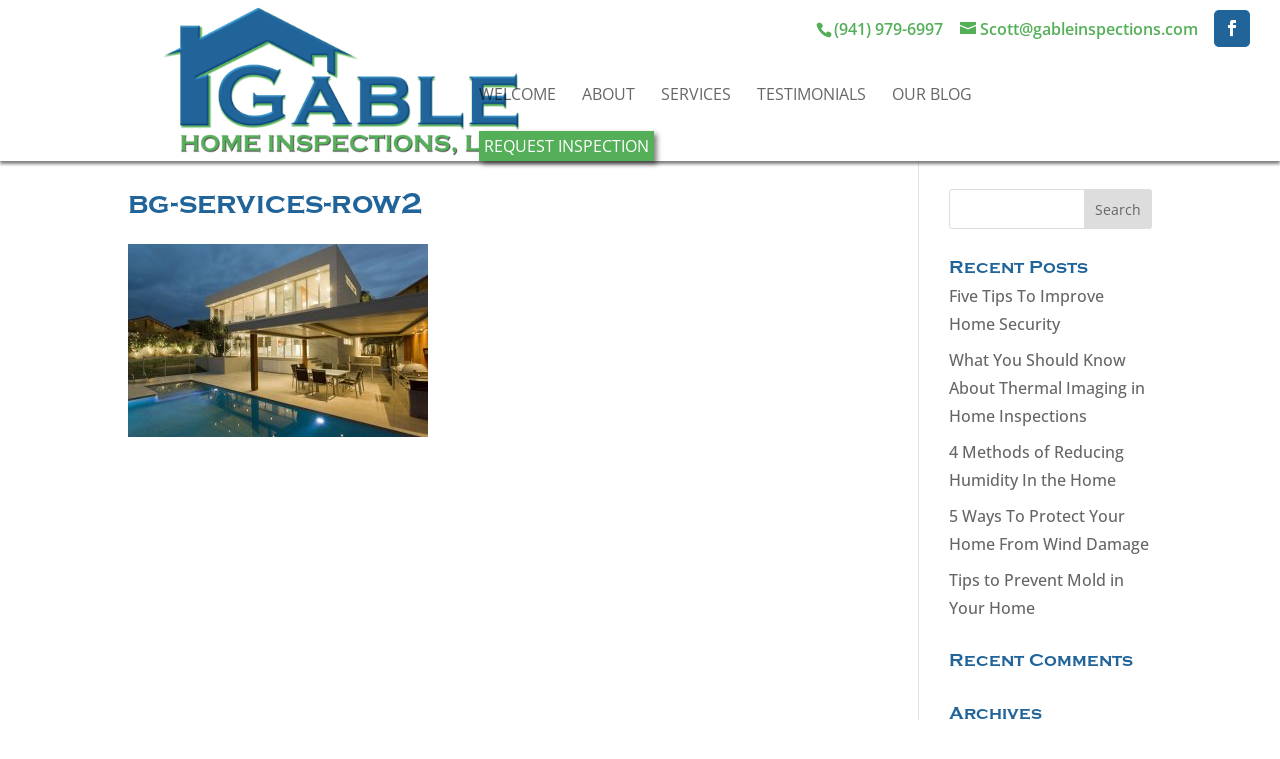

--- FILE ---
content_type: text/css;charset=UTF-8
request_url: https://gableinspections.com/?wpcss_action=show_css
body_size: 1654
content:
.et_fullwidth_nav #main-header .container {
    } 

.et_pb_text a {
       font-weight: bold; 
    } 

#about-row1.et_pb_section {
       padding-bottom: 0px; 
    } 

#about-row2.et_pb_section .et_pb_row:nth-child(1) .et_pb_column:nth-child(2) {
       margin-top: -20px; 
    } 

#about-row2.et_pb_section {
       padding-bottom: 0px; 
    } 

#alt-footer.et_pb_section .et_pb_blurb .et_pb_blurb_content h4 a {
    } 

#alt-footer.et_pb_section .et_pb_blurb .et_pb_blurb_content p a {
    } 

#alt-footer.et_pb_section .et_pb_row:nth-child(1) .et_pb_column:nth-child(2) {
    } 

#alt-footer.et_pb_section .et_pb_row:nth-child(1) .et_pb_column:nth-child(3) {
    } 

#alt-footer.et_pb_section .et_pb_row:nth-child(1) {
       padding-bottom: 0px; 
       padding-top: 0px; 
    } 

#alt-footer.et_pb_section .et_pb_row:nth-child(2) {
       padding-bottom: 0px; 
       padding-top: 0px; 
    } 

#alt-footer.et_pb_section .et_pb_text   h4 {
       color: rgb(84, 175, 88); 
    } 

#alt-footer.et_pb_section {
       padding-bottom: 10px; 
       padding-top: 10px; 
    } 

#hp-row1.et_pb_section {
       padding-bottom: 0px; 
    } 

#hp-row2.et_pb_section {
       background-image: url("https://gableinspections.com/wp-content/uploads/2017/09/bg-hp-laptop-3.jpg")!important; 
    } 

#hp-row3.et_pb_section {
       background-image: url("https://gableinspections.com/wp-content/uploads/2017/09/bg-hp-row3-2.jpg")!important; 
       padding-top: 0px; 
    } 

#hp-underslider.et_pb_section .et_pb_fullwidth_header h1 {
       padding-bottom: 0px!important; 
    } 

#hp-underslider.et_pb_section .et_pb_fullwidth_header {
       padding-bottom: 0px!important; 
       padding-top: 0px!important; 
    } 

#pagetitle2.et_pb_section .et_pb_fullwidth_header h1 {
       padding-bottom: 0px; 
    } 

#pagetitle2.et_pb_section .et_pb_fullwidth_header {
       padding-bottom: 0px; 
       padding-top: 0px; 
    } 

#pagetitle.et_pb_section .et_pb_fullwidth_header .et_pb_fullwidth_header_scroll {
       display: none; 
       padding-bottom: 0px; 
       padding-top: 0px; 
    } 

#pagetitle.et_pb_section .et_pb_fullwidth_header .header-content {
       height: 161px; 
       padding-bottom: 0px; 
       padding-top: 32px; 
    } 

#pagetitle.et_pb_section .et_pb_fullwidth_header .header-content img {
       display: block; 
       max-width: 30%; 
       position: relative; 
       top: -13px; 
    } 

#pagetitle.et_pb_section .et_pb_fullwidth_header h1 {
       left: 50px; 
       position: relative; 
       top: -70px; 
    } 

#pagetitle.et_pb_section .et_pb_fullwidth_header {
       padding-bottom: 0px; 
       padding-top: 0px; 
    } 

#request-row1.et_pb_section .et_pb_button {
       background-color: rgb(84, 175, 88); 
       color: rgb(255, 255, 255); 
    } 

#request-row1.et_pb_section .et_pb_button:hover {
       background-color: #3f9143; 
       color: rgb(255, 255, 255)!important; 
    } 

#request-row1.et_pb_section .et_pb_row:nth-child(1) .et_pb_column:nth-child(1) {
       padding-bottom: 30px; 
       padding-left: 20px; 
       padding-right: 20px; 
       padding-top: 30px; 
    } 

#request-row1.et_pb_section {
       padding-bottom: 0px; 
    } 

#request-row2.et_pb_section {
       padding-top: 0px; 
    } 

#services-row1.et_pb_section .et_pb_text   p {
    } 

#services-row1.et_pb_section {
       padding-bottom: 0px; 
    } 

#services-row2.et_pb_section .et_pb_row:nth-child(1) .et_pb_column:nth-child(2) {
       padding-bottom: 10px; 
       padding-top: 10px; 
    } 

#services-row2.et_pb_section {
       padding-bottom: 0px; 
       padding-top: 0px; 
    } 

#services-row3.et_pb_section .et_pb_blurb {
       border-color: rgb(84, 175, 88); 
       border-style: solid; 
       border-width: 1px; 
       margin-bottom: 47px; 
       padding-bottom: 10px!important; 
       padding-left: 10px; 
       padding-right: 10px; 
    } 

#services-row3.et_pb_section .et_pb_blurb .et_pb_blurb_content .et_pb_main_blurb_image {
       margin-bottom: 0px; 
       margin-top: -40px; 
    } 

#services-row3.et_pb_section .et_pb_blurb .et_pb_blurb_content p {
       font-size: 14px; 
       line-height: 23px; 
    } 

#services-row3.et_pb_section .et_pb_row:nth-child(1) {
       padding-bottom: 25px; 
    } 

#services-row3.et_pb_section {
       padding-bottom: 0px; 
       padding-top: 0px; 
    } 

#top-menu li.request a {
       background-color: #54af58; 
       box-shadow: 3px 3px 5px 0px rgba(0,0,0,0.5); 
       color: #fff; 
       display: inline-block; 
       height: 30px; 
       line-height: inherit; 
       padding: 8px 5px 5px!important; 
    } 

html body div#et-top-navigation ul.nav li a {
       padding-bottom: 30px; 
       padding-top: 30px; 
    } 

html body div#top-header {
       height: 0px!important; 
       z-index: 8947!important; 
    } 

html body header#main-header {
       z-index: 8852!important; 
    } 

html body div#footer-bottom .et-social-icons li a {
    } 

html body header#main-header #logo {
    } 

.et_header_style_left .mobile_menu_bar, .et_header_style_split .mobile_menu_bar {
    } 

.post-44 .et_pb_section:nth-child(6) {
    } 

#about-row1.et_pb_section .et_pb_row:nth-child(1) {
    } 

#about-row1.et_pb_section .et_pb_row:nth-child(2) {
    } 

#about-row2.et_pb_section .et_pb_row:nth-child(1) {
    } 

#about-row2.et_pb_section .et_pb_row:nth-child(2) {
    } 

#hp-row1.et_pb_section .et_pb_row:nth-child(1) {
    } 

#hp-row2.et_pb_section .et_pb_text   p {
    } 

#hp-row3.et_pb_section .et_pb_row:nth-child(1) {
    } 

#hp-row3.et_pb_section .et_pb_row:nth-child(2) {
    } 

#services-row1.et_pb_section .et_pb_row:nth-child(1) {
    } 

#services-row3.et_pb_section .et_pb_row:nth-child(2) {
    } 

html body div#et_mobile_nav_menu {
    } 

html body .mobile_nav {
    } 

html body .mobile_nav ul#mobile_menu li a {
    } 

html body div#top-header #et-info {
    } 

#hp-row2.et_pb_section .et_pb_button {
    } 

#hp-underslider.et_pb_section .et_pb_fullwidth_header .header-content {
    } 

#services-row2.et_pb_section .et_pb_row:nth-child(1) {
    } 

#services-row3.et_pb_section .et_pb_text   h3 {
    } 


@media screen and (min-width: 1025px) { .et_fullwidth_nav #main-header .container {   padding-left: 12%!important; }  }  
@media screen and (min-width: 1025px) { .et_fullwidth_nav #main-header .container {   padding-right: 10%!important; }  }  
@media  screen and (min-width:1025px) { #alt-footer.et_pb_section .et_pb_blurb .et_pb_blurb_content h4 a {   font-size: 25px; }  }  
@media  screen and (min-width:1025px) { #alt-footer.et_pb_section .et_pb_blurb .et_pb_blurb_content p a {   font-size: 21px; }  }  
@media  screen and (min-width:1025px) { #alt-footer.et_pb_section .et_pb_row:nth-child(1) .et_pb_column:nth-child(2) {   margin-top: 70px; }  }  
@media  screen and (min-width:1025px) { #alt-footer.et_pb_section .et_pb_row:nth-child(1) .et_pb_column:nth-child(2) {   padding-left: 50px; }  }  
@media  screen and (min-width:1025px) { #alt-footer.et_pb_section .et_pb_row:nth-child(1) .et_pb_column:nth-child(3) {   margin-top: 70px; }  }  
@media  screen and (min-width:1025px) { #alt-footer.et_pb_section .et_pb_text   h4 {   font-size: 21px; }  }  
@media  screen and (min-width:1025px) { #alt-footer.et_pb_section .et_pb_text   h4 {   letter-spacing: 7px; }  }  
@media  screen and (min-width:1025px) { #pagetitle2.et_pb_section .et_pb_fullwidth_header h1 {   font-size: 30px; }  }  
@media  screen and (min-width:1025px) { #services-row1.et_pb_section .et_pb_text   p {   font-size: 18px; }  }  
@media  screen and (min-width:1025px) { #services-row2.et_pb_section .et_pb_row:nth-child(1) .et_pb_column:nth-child(2) {   padding-left: 30px; }  }  
@media  screen and (min-width:1025px) { #services-row2.et_pb_section .et_pb_row:nth-child(1) .et_pb_column:nth-child(2) {   padding-right: 100px; }  }  
@media screen and (max-width: 1024px)  { .et_fullwidth_nav #main-header .container {   padding-left: 1%!important; }  }  
@media screen and (max-width: 1024px)  { #about-row2.et_pb_section {   padding-top: 0px; }  }  
@media screen and (max-width: 1024px)  { #alt-footer.et_pb_section .et_pb_blurb .et_pb_blurb_content h4 a {   font-size: 24px; }  }  
@media screen and (max-width: 1024px)  { #alt-footer.et_pb_section .et_pb_blurb .et_pb_blurb_content p a {   font-size: 21px; }  }  
@media screen and (max-width: 1024px)  { #alt-footer.et_pb_section .et_pb_row:nth-child(1) .et_pb_column:nth-child(2) {   margin-top: 40px; }  }  
@media screen and (max-width: 1024px)  { #alt-footer.et_pb_section .et_pb_row:nth-child(1) .et_pb_column:nth-child(3) {   margin-top: 40px; }  }  
@media screen and (max-width: 1024px)  { #alt-footer.et_pb_section .et_pb_text   h4 {   font-size: 23px; }  }  
@media screen and (max-width: 1024px)  { #alt-footer.et_pb_section .et_pb_text   h4 {   letter-spacing: 7px; }  }  
@media screen and (max-width: 1024px)  { #services-row2.et_pb_section .et_pb_row:nth-child(1) .et_pb_column:nth-child(2) {   padding-left: 20px; }  }  
@media screen and (max-width: 1024px)  { html body div#footer-bottom .et-social-icons li a {   right: -18px; }  }  
@media screen and (max-width: 1024px)  { html body header#main-header #logo {   max-height: 75%; }  }  
@media screen and (max-width: 768px) { .et_header_style_left .mobile_menu_bar, .et_header_style_split .mobile_menu_bar {   padding-bottom: 10px!important; }  }  
@media screen and (max-width: 768px)  { .post-44 .et_pb_section:nth-child(6) {   padding-bottom: 0px; }  }  
@media screen and (max-width: 768px)  { .post-44 .et_pb_section:nth-child(6) {   padding-top: 0px; }  }  
@media screen and (max-width: 768px)  { #about-row1.et_pb_section .et_pb_row:nth-child(1) {   padding-bottom: 0px; }  }  
@media screen and (max-width: 768px)  { #about-row1.et_pb_section .et_pb_row:nth-child(2) {   padding-bottom: 0px; }  }  
@media screen and (max-width: 768px)  { #about-row1.et_pb_section .et_pb_row:nth-child(2) {   padding-top: 0px; }  }  
@media screen and (max-width: 768px)  { #about-row1.et_pb_section {   padding-top: 0px; }  }  
@media screen and (max-width: 768px)  { #about-row2.et_pb_section .et_pb_row:nth-child(1) {   padding-bottom: 0px; }  }  
@media screen and (max-width: 768px)  { #about-row2.et_pb_section .et_pb_row:nth-child(2) {   padding-top: 0px; }  }  
@media screen and (max-width: 768px)  { #about-row2.et_pb_section {   padding-top: 0px; }  }  
@media screen and (max-width: 768px)  { #alt-footer.et_pb_section .et_pb_blurb .et_pb_blurb_content h4 a {   font-size: 28px; }  }  
@media screen and (max-width: 768px)  { #alt-footer.et_pb_section .et_pb_blurb .et_pb_blurb_content p a {   font-size: 25px; }  }  
@media screen and (max-width: 768px)  { #alt-footer.et_pb_section .et_pb_text   h4 {   font-size: 22px; }  }  
@media screen and (max-width: 768px)  { #alt-footer.et_pb_section .et_pb_text   h4 {   letter-spacing: 5px; }  }  
@media screen and (max-width: 768px)  { #hp-row1.et_pb_section .et_pb_row:nth-child(1) {   padding-bottom: 0px; }  }  
@media screen and (max-width: 768px)  { #hp-row1.et_pb_section {   padding-top: 0px; }  }  
@media screen and (max-width: 768px)  { #hp-row2.et_pb_section .et_pb_text   p {   display: none; }  }  
@media screen and (max-width: 768px)  { #hp-row2.et_pb_section {   padding-bottom: 0px; }  }  
@media screen and (max-width: 768px)  { #hp-row2.et_pb_section {   padding-top: 0px; }  }  
@media screen and (max-width: 768px)  { #hp-row3.et_pb_section .et_pb_row:nth-child(1) {   padding-bottom: 0px; }  }  
@media screen and (max-width: 768px)  { #hp-row3.et_pb_section .et_pb_row:nth-child(1) {   padding-top: 0px; }  }  
@media screen and (max-width: 768px)  { #hp-row3.et_pb_section .et_pb_row:nth-child(2) {   padding-top: 0px; }  }  
@media screen and (max-width: 768px)  { #hp-row3.et_pb_section {   padding-top: 0px; }  }  
@media screen and (max-width: 768px)  { #hp-underslider.et_pb_section .et_pb_fullwidth_header h1 {   font-size: 19px; }  }  
@media screen and (max-width: 768px)  { #pagetitle2.et_pb_section .et_pb_fullwidth_header h1 {   font-size: 24px; }  }  
@media screen and (max-width: 768px)  { #services-row1.et_pb_section .et_pb_row:nth-child(1) {   padding-bottom: 0px; }  }  
@media screen and (max-width: 768px)  { #services-row1.et_pb_section {   padding-top: 0px; }  }  
@media screen and (max-width: 768px)  { #services-row2.et_pb_section .et_pb_row:nth-child(1) .et_pb_column:nth-child(2) {   padding-left: 20px; }  }  
@media screen and (max-width: 768px)  { #services-row3.et_pb_section .et_pb_row:nth-child(1) {   padding-bottom: 0px; }  }  
@media screen and (max-width: 768px)  { #services-row3.et_pb_section .et_pb_row:nth-child(1) {   padding-top: 0px; }  }  
@media screen and (max-width: 768px)  { #services-row3.et_pb_section .et_pb_row:nth-child(2) {   padding-bottom: 0px; }  }  
@media screen and (max-width: 768px) { html body div#et_mobile_nav_menu {   height: 67px!important; }  }  
@media screen and (max-width: 768px) { html body div#et_mobile_nav_menu {   padding-top: 25px!important; }  }  
@media screen and (max-width: 768px) { html body .mobile_nav {   height: 36px!important; }  }  
@media screen and (max-width: 768px) { html body .mobile_nav ul#mobile_menu li a {   text-transform: uppercase!important; }  }  
@media screen and (max-width: 768px) { html body header#main-header #logo {   max-height: 74%!important; }  }  
@media screen and (max-width: 768px) { html body header#main-header #logo {   max-width: 50%!important; }  }  
@media screen and (max-width: 667px)  { #alt-footer.et_pb_section .et_pb_blurb .et_pb_blurb_content h4 a {   font-size: 24px; }  }  
@media screen and (max-width: 667px)  { #alt-footer.et_pb_section .et_pb_blurb .et_pb_blurb_content p a {   font-size: 19px; }  }  
@media screen and (max-width: 667px)  { #alt-footer.et_pb_section .et_pb_row:nth-child(1) .et_pb_column:nth-child(2) {   margin-top: 0px; }  }  
@media screen and (max-width: 667px)  { #alt-footer.et_pb_section .et_pb_row:nth-child(1) .et_pb_column:nth-child(3) {   margin-top: 0px; }  }  
@media screen and (max-width: 667px)  { #alt-footer.et_pb_section .et_pb_text   h4 {   font-size: 20px; }  }  
@media screen and (max-width: 667px)  { #pagetitle2.et_pb_section .et_pb_fullwidth_header h1 {   font-size: 17px; }  }  
@media screen and (max-width: 667px)  { #request-row1.et_pb_section {   padding-top: 0px; }  }  
@media screen and (max-width: 667px)  { html body div#top-header #et-info {   padding-top: 3px; }  }  
@media screen and (max-width: 667px)  { html body div#top-header #et-info {   position: relative; }  }  
@media screen and (max-width: 667px)  { html body div#top-header #et-info {   right: -40px; }  }  
@media screen and (max-width: 480px)  { #about-row1.et_pb_section .et_pb_row:nth-child(1) {   padding-bottom: 0px; }  }  
@media screen and (max-width: 480px)  { #about-row1.et_pb_section .et_pb_row:nth-child(2) {   padding-bottom: 0px; }  }  
@media screen and (max-width: 480px)  { #about-row1.et_pb_section .et_pb_row:nth-child(2) {   padding-top: 0px; }  }  
@media screen and (max-width: 480px)  { #about-row1.et_pb_section {   padding-top: 0px; }  }  
@media screen and (max-width: 480px)  { #about-row2.et_pb_section .et_pb_row:nth-child(1) {   padding-bottom: 0px; }  }  
@media screen and (max-width: 480px)  { #about-row2.et_pb_section {   padding-top: 0px; }  }  
@media screen and (max-width: 480px)  { #hp-row1.et_pb_section .et_pb_row:nth-child(1) {   padding-top: 11px; }  }  
@media screen and (max-width: 480px)  { #hp-row2.et_pb_section .et_pb_button {   display: block; }  }  
@media screen and (max-width: 480px)  { #hp-row2.et_pb_section .et_pb_button {   text-align: center; }  }  
@media screen and (max-width: 480px)  { #hp-row3.et_pb_section .et_pb_row:nth-child(1) {   padding-top: 0px; }  }  
@media screen and (max-width: 480px)  { #hp-row3.et_pb_section {   padding-bottom: 15px; }  }  
@media screen and (max-width: 480px)  { #hp-underslider.et_pb_section .et_pb_fullwidth_header .header-content {   margin-bottom: 0px; }  }  
@media screen and (max-width: 480px)  { #hp-underslider.et_pb_section .et_pb_fullwidth_header .header-content {   margin-top: 0px; }  }  
@media screen and (max-width: 480px)  { #hp-underslider.et_pb_section .et_pb_fullwidth_header h1 {   font-size: 13px; }  }  
@media screen and (max-width: 480px)  { #request-row1.et_pb_section {   padding-top: 0px; }  }  
@media screen and (max-width: 480px)  { #services-row2.et_pb_section .et_pb_row:nth-child(1) {   padding-bottom: 8px; }  }  
@media screen and (max-width: 480px)  { #services-row3.et_pb_section .et_pb_text   h3 {   padding-bottom: 0px; }  }  
@media screen and (max-width: 480px) { html body div#et_mobile_nav_menu {   height: 83px!important; }  }  
@media screen and (max-width: 480px) { html body div#et_mobile_nav_menu {   padding-top: 42px!important; }  }  
@media screen and (max-width: 480px) { html body header#main-header #logo {   margin-top: 40px!important; }  }  

--- FILE ---
content_type: text/css
request_url: https://gableinspections.com/wp-content/et-cache/global/et-divi-customizer-global.min.css?ver=1741725598
body_size: 2090
content:
body,.et_pb_column_1_2 .et_quote_content blockquote cite,.et_pb_column_1_2 .et_link_content a.et_link_main_url,.et_pb_column_1_3 .et_quote_content blockquote cite,.et_pb_column_3_8 .et_quote_content blockquote cite,.et_pb_column_1_4 .et_quote_content blockquote cite,.et_pb_blog_grid .et_quote_content blockquote cite,.et_pb_column_1_3 .et_link_content a.et_link_main_url,.et_pb_column_3_8 .et_link_content a.et_link_main_url,.et_pb_column_1_4 .et_link_content a.et_link_main_url,.et_pb_blog_grid .et_link_content a.et_link_main_url,body .et_pb_bg_layout_light .et_pb_post p,body .et_pb_bg_layout_dark .et_pb_post p{font-size:16px}.et_pb_slide_content,.et_pb_best_value{font-size:18px}body{color:#282828}h1,h2,h3,h4,h5,h6{color:#20649a}body{line-height:1.8em}#et_search_icon:hover,.mobile_menu_bar:before,.mobile_menu_bar:after,.et_toggle_slide_menu:after,.et-social-icon a:hover,.et_pb_sum,.et_pb_pricing li a,.et_pb_pricing_table_button,.et_overlay:before,.entry-summary p.price ins,.et_pb_member_social_links a:hover,.et_pb_widget li a:hover,.et_pb_filterable_portfolio .et_pb_portfolio_filters li a.active,.et_pb_filterable_portfolio .et_pb_portofolio_pagination ul li a.active,.et_pb_gallery .et_pb_gallery_pagination ul li a.active,.wp-pagenavi span.current,.wp-pagenavi a:hover,.nav-single a,.tagged_as a,.posted_in a{color:#20649a}.et_pb_contact_submit,.et_password_protected_form .et_submit_button,.et_pb_bg_layout_light .et_pb_newsletter_button,.comment-reply-link,.form-submit .et_pb_button,.et_pb_bg_layout_light .et_pb_promo_button,.et_pb_bg_layout_light .et_pb_more_button,.et_pb_contact p input[type="checkbox"]:checked+label i:before,.et_pb_bg_layout_light.et_pb_module.et_pb_button{color:#20649a}.footer-widget h4{color:#20649a}.et-search-form,.nav li ul,.et_mobile_menu,.footer-widget li:before,.et_pb_pricing li:before,blockquote{border-color:#20649a}.et_pb_counter_amount,.et_pb_featured_table .et_pb_pricing_heading,.et_quote_content,.et_link_content,.et_audio_content,.et_pb_post_slider.et_pb_bg_layout_dark,.et_slide_in_menu_container,.et_pb_contact p input[type="radio"]:checked+label i:before{background-color:#20649a}a{color:#54af58}.et_secondary_nav_enabled #page-container #top-header{background-color:#20649a!important}#et-secondary-nav li ul{background-color:#20649a}#top-header,#top-header a{color:#54af58}#top-header,#top-header a,#et-secondary-nav li li a,#top-header .et-social-icon a:before{font-size:16px}#top-menu li a{font-size:16px}body.et_vertical_nav .container.et_search_form_container .et-search-form input{font-size:16px!important}#top-menu li a,.et_search_form_container input{font-weight:normal;font-style:normal;text-transform:uppercase;text-decoration:none}.et_search_form_container input::-moz-placeholder{font-weight:normal;font-style:normal;text-transform:uppercase;text-decoration:none}.et_search_form_container input::-webkit-input-placeholder{font-weight:normal;font-style:normal;text-transform:uppercase;text-decoration:none}.et_search_form_container input:-ms-input-placeholder{font-weight:normal;font-style:normal;text-transform:uppercase;text-decoration:none}#top-menu li.current-menu-ancestor>a,#top-menu li.current-menu-item>a,#top-menu li.current_page_item>a{color:#20649a}#main-footer .footer-widget h4,#main-footer .widget_block h1,#main-footer .widget_block h2,#main-footer .widget_block h3,#main-footer .widget_block h4,#main-footer .widget_block h5,#main-footer .widget_block h6{color:#20649a}.footer-widget li:before{border-color:#20649a}#footer-widgets .footer-widget li:before{top:10.6px}#footer-info,#footer-info a{color:#20649a}#footer-bottom .et-social-icon a{color:#54af58}body .et_pb_button{font-size:16px;border-width:0px!important;border-radius:0px}body.et_pb_button_helper_class .et_pb_button,body.et_pb_button_helper_class .et_pb_module.et_pb_button{}body .et_pb_button:after{content:'E';font-size:16px}body .et_pb_bg_layout_light.et_pb_button:hover,body .et_pb_bg_layout_light .et_pb_button:hover,body .et_pb_button:hover{color:#20649a!important;border-radius:0px}@media only screen and (min-width:981px){.et_pb_section{padding:3% 0}.et_pb_fullwidth_section{padding:0}.et_pb_row{padding:1% 0}.et_header_style_left #et-top-navigation,.et_header_style_split #et-top-navigation{padding:57px 0 0 0}.et_header_style_left #et-top-navigation nav>ul>li>a,.et_header_style_split #et-top-navigation nav>ul>li>a{padding-bottom:57px}.et_header_style_split .centered-inline-logo-wrap{width:114px;margin:-114px 0}.et_header_style_split .centered-inline-logo-wrap #logo{max-height:114px}.et_pb_svg_logo.et_header_style_split .centered-inline-logo-wrap #logo{height:114px}.et_header_style_centered #top-menu>li>a{padding-bottom:21px}.et_header_style_slide #et-top-navigation,.et_header_style_fullscreen #et-top-navigation{padding:48px 0 48px 0!important}.et_header_style_centered #main-header .logo_container{height:114px}#logo{max-height:95%}.et_pb_svg_logo #logo{height:95%}.et_fixed_nav #page-container .et-fixed-header#top-header{background-color:#20649a!important}.et_fixed_nav #page-container .et-fixed-header#top-header #et-secondary-nav li ul{background-color:#20649a}.et-fixed-header #top-menu li.current-menu-ancestor>a,.et-fixed-header #top-menu li.current-menu-item>a,.et-fixed-header #top-menu li.current_page_item>a{color:#20649a!important}.et-fixed-header#top-header a{color:#54af58}}@media only screen and (min-width:1350px){.et_pb_row{padding:13px 0}.et_pb_section{padding:40px 0}.single.et_pb_pagebuilder_layout.et_full_width_page .et_post_meta_wrapper{padding-top:40px}.et_pb_fullwidth_section{padding:0}}	body,input,textarea,select{font-family:'Open Sans',Helvetica,Arial,Lucida,sans-serif}#main-header,#et-top-navigation{font-family:'Open Sans',Helvetica,Arial,Lucida,sans-serif}#top-header .container{font-family:'Open Sans',Helvetica,Arial,Lucida,sans-serif}#main-header{box-shadow:0 3px 3px rgba(0,0,0,0.5)}h1,h2,h3,h4,h5,h6{font-family:"copperplate",serif;font-weight:700;padding-bottom:5px}table#login{background-color:#fff;border:1px solid #20649A;-webkit-box-shadow:5px 5px 5px 0px rgba(0,0,0,0.3);-moz-box-shadow:5px 5px 5px 0px rgba(0,0,0,0.3);box-shadow:5px 5px 5px 0px rgba(0,0,0,0.3)}#login tr th{text-align:center;color:#ffffff}#login h4{color:#ffffff;padding-bottom:0}#login tr td{border-top:none;padding:4px 10px;color:#20649A}#login-form input[type=text],#login-form input[type=password],#login-form input[type=tel],#login-form input[type=email],#login-form input.text,#login-form input.title,#login-form textarea,#login-form select{padding:4px 4px;border:1px solid #bbb;color:#4e4e4e;background-color:#fff;border-radius:7px;width:80%}.submit-btn{-moz-box-shadow:0px 10px 14px -7px #a3a3a3;-webkit-box-shadow:0px 10px 14px -7px #a3a3a3;box-shadow:0px 10px 14px -7px #a3a3a3;background:-webkit-gradient(linear,left top,left bottom,color-stop(0.05,#51aa55),color-stop(1,#377839));background:-moz-linear-gradient(top,#51aa55 5%,#377839 100%);background:-webkit-linear-gradient(top,#51aa55 5%,#377839 100%);background:-o-linear-gradient(top,#51aa55 5%,#377839 100%);background:-ms-linear-gradient(top,#51aa55 5%,#377839 100%);background:linear-gradient(to bottom,#51aa55 5%,#377839 100%);filter:progid:DXImageTransform.Microsoft.gradient(startColorstr='#51aa55',endColorstr='#377839',GradientType=0);background-color:#51aa55;-moz-border-radius:4px;-webkit-border-radius:4px;border-radius:4px;border:1px solid #51aa55;display:inline-block;cursor:pointer;color:#ffffff;font-family:Arial;font-size:13px;font-weight:bold;padding:6px 12px;text-decoration:none;text-shadow:0px 1px 0px #5b8a3c}.submit-btn:hover{background:-webkit-gradient(linear,left top,left bottom,color-stop(0.05,#377839),color-stop(1,#51aa55));background:-moz-linear-gradient(top,#377839 5%,#51aa55 100%);background:-webkit-linear-gradient(top,#377839 5%,#51aa55 100%);background:-o-linear-gradient(top,#377839 5%,#51aa55 100%);background:-ms-linear-gradient(top,#377839 5%,#51aa55 100%);background:linear-gradient(to bottom,#377839 5%,#51aa55 100%);filter:progid:DXImageTransform.Microsoft.gradient(startColorstr='#377839',endColorstr='#51aa55',GradientType=0);background-color:#377839}ul.green-caret{list-style-type:none}ul.green-caret li:before{content:'\f138';font-family:'FontAwesome';float:left;margin-left:-1.2em;color:#54af58}.et_pb_button:after{line-height:inherit!important}ul.services{list-style-type:none}ul.services li{margin-left:1.5em;padding:1px 0}ul.services li:before{content:'\f14a';font-family:'FontAwesome';float:left;margin-left:-1.5em;color:#54AF58}#footer-bottom{border-top:1px solid #20649A}.et-social-icon a{background-color:rgb(32,100,154);padding:10px;color:#fff!important;border-radius:5px}

--- FILE ---
content_type: text/javascript
request_url: https://gableinspections.com/wp-content/uploads/wtfdivi/wp_footer.js?ver=1505948307
body_size: 292
content:
jQuery(function($){$('.et-social-icon a, .et-extra-social-icon a').attr('target','_blank');});(function(){var addclass=jQuery.fn.addClass;jQuery.fn.addClass=function(){var result=addclass.apply(this,arguments);jQuery('#main-header').removeClass('et-fixed-header');return result;}})();jQuery(function($){$('#main-header').removeClass('et-fixed-header');});jQuery('#footer-info').html("Copyright&copy; <span class=\"divibooster_year\"><\/span><script>jQuery(function($){$(\".divibooster_year\").text(new Date().getFullYear());});<\/script> <a href=\"https:\/\/gableinspections.com\/\">Gable Home Inspections, LLC<\/a> | Designed and Powered by <a href=\"http:\/\/www.homegauge.com\/\" target=\"_blank\">HomeGauge Web Services<\/a>");jQuery(function($){});jQuery(function($){$('#et-info-phone').wrap(function(){var num='9419796997';num=num.replace(/[^0-9+]+/g,'-');num=num.replace(/^[-]|[-]$/g,'');return'<a href="tel:'+num+'"></a>';});});